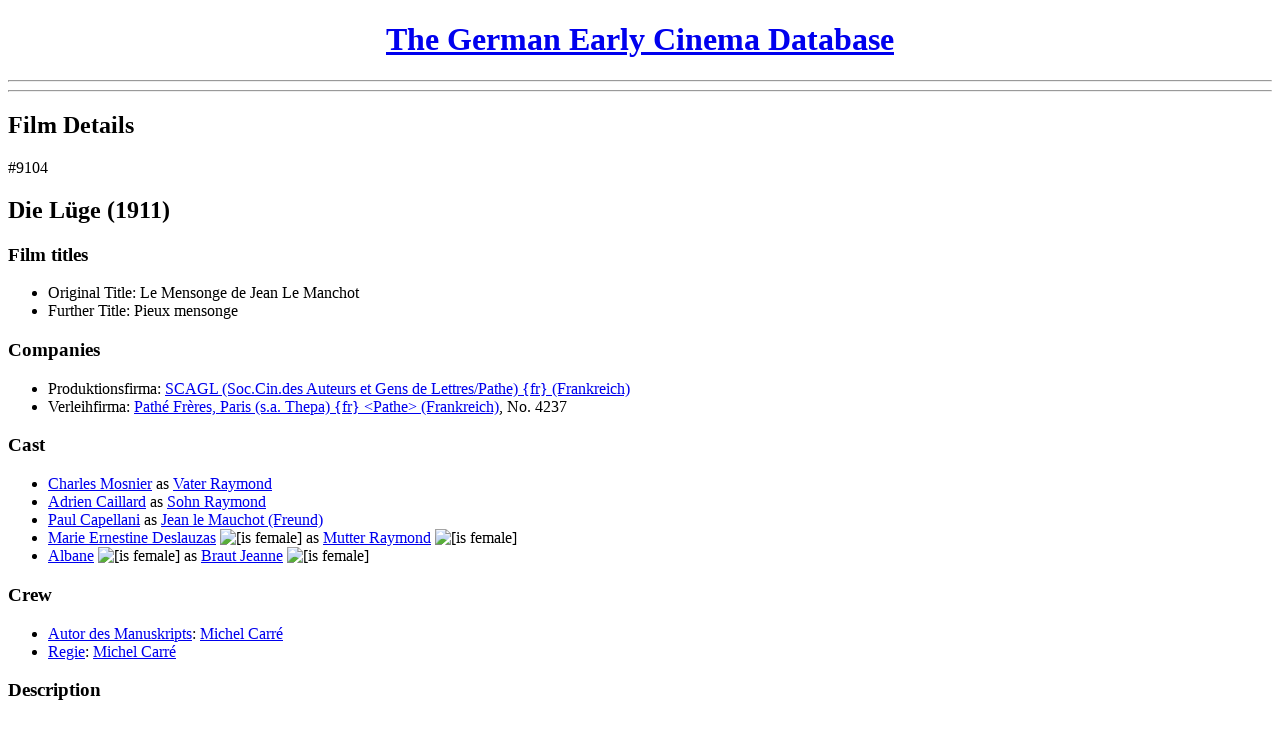

--- FILE ---
content_type: text/html; charset=UTF-8
request_url: https://earlycinema.dch.phil-fak.uni-koeln.de/films/view/9104
body_size: 3402
content:
<!DOCTYPE html PUBLIC "-//W3C//DTD XHTML 1.0 Transitional//EN" "http://www.w3.org/TR/xhtml1/DTD/xhtml1-transitional.dtd">
<html xmlns="http://www.w3.org/1999/xhtml">
<head>
	<meta http-equiv="Content-Type" content="text/html; charset=utf-8" />	<title>
		The German Early Cinema Database:
		Film Supply 1895-1920:
		Film: Lüge	</title>
	<link href="/favicon.ico" type="image/x-icon" rel="icon" /><link href="/favicon.ico" type="image/x-icon" rel="shortcut icon" /><link rel="stylesheet" type="text/css" href="/css/font-face.css" /><link rel="stylesheet" type="text/css" href="/css/cinema.css" /><script type="text/javascript" src="/js/jquery.js"></script><script type="text/javascript" src="/js/jquery.livequery.js"></script><script type="text/javascript" src="/js/form_js.js"></script><script type="text/javascript" src="/js/infotext_js.js"></script><script>
  (function() {
    if (!window._paq) window._paq = [];
    var href = "https://webstats.dh.uni-koeln.de";
    var prev = window.location.href;

    window._paq.push(["setTrackerUrl", href + "/matomo.php"]);
    window._paq.push(["setSiteId", "16"]);
    window._paq.push(["trackPageView"]);
    window._paq.push(["enableLinkTracking"]);

    window.addEventListener("click", function(event) {
      setTimeout(function() {
        if (event.defaultPrevented && (event = event.target.closest("a"))) {
          window._paq.push(["setReferrerUrl", prev]);
          window._paq.push(["setCustomUrl", prev = event.href]);
          window._paq.push(["setDocumentTitle", document.title]);
          window._paq.push(["trackPageView"]);
        }
      });
    }, {
      capture: true,
      passive: true
    });

    document.head.append(Object.assign(document.createElement("script"), {
      src: href + "/matomo.js",
      async: true
    }));
  })();
</script></head>
<body>
  <div id="header">
    <h1 style="text-align: center; width: 100%;">
      <a href="/" id="link-1282772474">The German Early Cinema Database</a>    </h1>
        <hr />
    <hr class="thick" />
  </div>

  
  <div id="content">
    <div id="frame1">
      <div id="frame1update">
        <a href="/films/view/9104" class="hidden" id="frame2_update_link"></a>
<!-- Main heading -->
<h2>Film Details</h2>

<!-- Message -->

<!-- Main content -->
<div class="id">&#35;9104</div>

<h2 class="title">
  Die L&uuml;ge (1911)</h2>

  <h3 >
    Film titles      </h3>
  <ul>
              <li>
        <span class="type">Original Title:</span>
        <span class="title">
          Le Mensonge de Jean Le Manchot        </span>
              </li>
          <li>
        <span class="type">Further Title:</span>
        <span class="title">
          Pieux mensonge        </span>
              </li>
      </ul>


  <h3 >
    Companies      </h3>
  <ul>
          <li>
        <span class="type">Produktionsfirma:</span>
        <a href="/companies/view/13" id="link-1647361464" title="Company details">SCAGL (Soc.Cin.des Auteurs et Gens de Lettres/Pathe) {fr} (Frankreich)</a>              </li>
          <li>
        <span class="type">Verleihfirma:</span>
        <a href="/companies/view/4" id="link-254145648" title="Company details">Path&eacute; Fr&egrave;res, Paris (s.a. Thepa) {fr} &lt;Pathe&gt; (Frankreich)</a>, No. 4237              </li>
      </ul>

  <h3 >
    Cast      </h3>
  <ul>
          <li>
        <a href="/people/view/391" id="link-463373648" title="Actor details">Charles Mosnier</a> as <a href="/roles/view/1021" id="link-1074419385" title="Role details">Vater Raymond</a>              </li>
          <li>
        <a href="/people/view/687" id="link-662729363" title="Actor details">Adrien Caillard</a> as <a href="/roles/view/1022" id="link-55735377" title="Role details">Sohn Raymond</a>              </li>
          <li>
        <a href="/people/view/381" id="link-1926460143" title="Actor details">Paul Capellani</a> as <a href="/roles/view/1023" id="link-1531780520" title="Role details">Jean le Mauchot (Freund)</a>              </li>
          <li>
        <a href="/people/view/2000" id="link-180298797" title="Actor details">Marie Ernestine Deslauzas</a>&nbsp;<img src="/img/is_female.gif" alt="[is female]" title="is female" /> as <a href="/roles/view/1024" id="link-1059451764" title="Role details">Mutter Raymond</a>&nbsp;<img src="/img/is_female.gif" alt="[is female]" title="is female" />              </li>
          <li>
        <a href="/people/view/1651" id="link-933841913" title="Actor details">Albane</a>&nbsp;<img src="/img/is_female.gif" alt="[is female]" title="is female" /> as <a href="/roles/view/1025" id="link-524764863" title="Role details">Braut Jeanne</a>&nbsp;<img src="/img/is_female.gif" alt="[is female]" title="is female" />              </li>
      </ul>

<!-- Crew -->
  <h3 >
    Crew      </h3>
  <ul>
          <li>
        <a href="/tasks/view/2" id="link-1350973883" title="Task details">Autor des Manuskripts</a>: <a href="/people/view/155" id="link-571843576" title="Person details">Michel Carr&eacute;</a>              </li>
          <li>
        <a href="/tasks/view/55" id="link-517610174" title="Task details">Regie</a>: <a href="/people/view/155" id="link-718403154" title="Person details">Michel Carr&eacute;</a>              </li>
      </ul>

<!-- Description -->
  <h3 >Description</h3>
  <p class="description">
    Freund &uuml;bernimmt die Rolle des gefallenen Sohnes, als der blinde Vater meint, er k&auml;me heim.  </p>

<!-- Genres -->
  <h3 >
    Genres      </h3>
  <ul>
              <li>
        <a href="/birett_genres/view/1" id="link-769576383" title="Genre details">Drama</a> (<span title="Assigned and interpreted by Herbert Birett" class="cursorhelp">interpreted by H.B.</span>)              </li>
      </ul>

<!-- Lengths -->
  <h3 >
    Film Length      </h3>
  <ul>
          <li>
        280 Meter              </li>
      </ul>

<!-- Prices -->

<!-- Colouring -->

<!-- Intertitles -->

<!-- Censoring -->

<!-- Crossreferences -->

<!-- Places -->

<!-- Studios -->

<!-- Sources -->
  <h3 >
    Sources      </h3>
  <ul>
          <li>
        SLB: <a href="/sources/view/19" id="link-1181493329" title="Source details">Pathe-Woche</a> No. 16, 1911              </li>
          <li>
        SPA: <a href="/sources/view/4" id="link-1932945198" title="Source details">CP</a> No. 400              </li>
          <li>
        VUP, 22.04.1911              </li>
      </ul>

<!-- Screenings -->

<!-- Remark -->

<!-- Internal data and functions -->
<script type="text/javascript">
//<![CDATA[
$(document).ready(function () {$("#frame2_update_link").bind("click", function (event) {$.ajax({beforeSend:function (XMLHttpRequest) {$( 'html, body' ).animate( { scrollTop: 0 }, 0 );$("#frame2update").hide();$("#busy-indicator-frame2").show();}, complete:function (XMLHttpRequest, textStatus) {$("#busy-indicator-frame2").hide();$("#frame2update").show();}, dataType:"html", div:false, evalScripts:true, success:function (data, textStatus) {$("#frame2update").html(data);}, url:"\/films\/view\/9104"});
return false;});
$("#link-1647361464").bind("click", function (event) {$.ajax({beforeSend:function (XMLHttpRequest) {$( 'html, body' ).animate( { scrollTop: 0 }, 0 );$("#frame2update").hide();$("#busy-indicator-frame2").show();}, complete:function (XMLHttpRequest, textStatus) {$("#busy-indicator-frame2").hide();$("#frame2update").show();}, dataType:"html", div:false, evalScripts:true, success:function (data, textStatus) {$("#frame2update").html(data);}, url:"\/companies\/view\/13"});
return false;});
$("#link-254145648").bind("click", function (event) {$.ajax({beforeSend:function (XMLHttpRequest) {$( 'html, body' ).animate( { scrollTop: 0 }, 0 );$("#frame2update").hide();$("#busy-indicator-frame2").show();}, complete:function (XMLHttpRequest, textStatus) {$("#busy-indicator-frame2").hide();$("#frame2update").show();}, dataType:"html", div:false, evalScripts:true, success:function (data, textStatus) {$("#frame2update").html(data);}, url:"\/companies\/view\/4"});
return false;});
$("#link-463373648").bind("click", function (event) {$.ajax({beforeSend:function (XMLHttpRequest) {$( 'html, body' ).animate( { scrollTop: 0 }, 0 );$("#frame2update").hide();$("#busy-indicator-frame2").show();}, complete:function (XMLHttpRequest, textStatus) {$("#busy-indicator-frame2").hide();$("#frame2update").show();}, dataType:"html", div:false, evalScripts:true, success:function (data, textStatus) {$("#frame2update").html(data);}, url:"\/people\/view\/391"});
return false;});
$("#link-1074419385").bind("click", function (event) {$.ajax({beforeSend:function (XMLHttpRequest) {$( 'html, body' ).animate( { scrollTop: 0 }, 0 );$("#frame2update").hide();$("#busy-indicator-frame2").show();}, complete:function (XMLHttpRequest, textStatus) {$("#busy-indicator-frame2").hide();$("#frame2update").show();}, dataType:"html", div:false, evalScripts:true, success:function (data, textStatus) {$("#frame2update").html(data);}, url:"\/roles\/view\/1021"});
return false;});
$("#link-662729363").bind("click", function (event) {$.ajax({beforeSend:function (XMLHttpRequest) {$( 'html, body' ).animate( { scrollTop: 0 }, 0 );$("#frame2update").hide();$("#busy-indicator-frame2").show();}, complete:function (XMLHttpRequest, textStatus) {$("#busy-indicator-frame2").hide();$("#frame2update").show();}, dataType:"html", div:false, evalScripts:true, success:function (data, textStatus) {$("#frame2update").html(data);}, url:"\/people\/view\/687"});
return false;});
$("#link-55735377").bind("click", function (event) {$.ajax({beforeSend:function (XMLHttpRequest) {$( 'html, body' ).animate( { scrollTop: 0 }, 0 );$("#frame2update").hide();$("#busy-indicator-frame2").show();}, complete:function (XMLHttpRequest, textStatus) {$("#busy-indicator-frame2").hide();$("#frame2update").show();}, dataType:"html", div:false, evalScripts:true, success:function (data, textStatus) {$("#frame2update").html(data);}, url:"\/roles\/view\/1022"});
return false;});
$("#link-1926460143").bind("click", function (event) {$.ajax({beforeSend:function (XMLHttpRequest) {$( 'html, body' ).animate( { scrollTop: 0 }, 0 );$("#frame2update").hide();$("#busy-indicator-frame2").show();}, complete:function (XMLHttpRequest, textStatus) {$("#busy-indicator-frame2").hide();$("#frame2update").show();}, dataType:"html", div:false, evalScripts:true, success:function (data, textStatus) {$("#frame2update").html(data);}, url:"\/people\/view\/381"});
return false;});
$("#link-1531780520").bind("click", function (event) {$.ajax({beforeSend:function (XMLHttpRequest) {$( 'html, body' ).animate( { scrollTop: 0 }, 0 );$("#frame2update").hide();$("#busy-indicator-frame2").show();}, complete:function (XMLHttpRequest, textStatus) {$("#busy-indicator-frame2").hide();$("#frame2update").show();}, dataType:"html", div:false, evalScripts:true, success:function (data, textStatus) {$("#frame2update").html(data);}, url:"\/roles\/view\/1023"});
return false;});
$("#link-180298797").bind("click", function (event) {$.ajax({beforeSend:function (XMLHttpRequest) {$( 'html, body' ).animate( { scrollTop: 0 }, 0 );$("#frame2update").hide();$("#busy-indicator-frame2").show();}, complete:function (XMLHttpRequest, textStatus) {$("#busy-indicator-frame2").hide();$("#frame2update").show();}, dataType:"html", div:false, evalScripts:true, success:function (data, textStatus) {$("#frame2update").html(data);}, url:"\/people\/view\/2000"});
return false;});
$("#link-1059451764").bind("click", function (event) {$.ajax({beforeSend:function (XMLHttpRequest) {$( 'html, body' ).animate( { scrollTop: 0 }, 0 );$("#frame2update").hide();$("#busy-indicator-frame2").show();}, complete:function (XMLHttpRequest, textStatus) {$("#busy-indicator-frame2").hide();$("#frame2update").show();}, dataType:"html", div:false, evalScripts:true, success:function (data, textStatus) {$("#frame2update").html(data);}, url:"\/roles\/view\/1024"});
return false;});
$("#link-933841913").bind("click", function (event) {$.ajax({beforeSend:function (XMLHttpRequest) {$( 'html, body' ).animate( { scrollTop: 0 }, 0 );$("#frame2update").hide();$("#busy-indicator-frame2").show();}, complete:function (XMLHttpRequest, textStatus) {$("#busy-indicator-frame2").hide();$("#frame2update").show();}, dataType:"html", div:false, evalScripts:true, success:function (data, textStatus) {$("#frame2update").html(data);}, url:"\/people\/view\/1651"});
return false;});
$("#link-524764863").bind("click", function (event) {$.ajax({beforeSend:function (XMLHttpRequest) {$( 'html, body' ).animate( { scrollTop: 0 }, 0 );$("#frame2update").hide();$("#busy-indicator-frame2").show();}, complete:function (XMLHttpRequest, textStatus) {$("#busy-indicator-frame2").hide();$("#frame2update").show();}, dataType:"html", div:false, evalScripts:true, success:function (data, textStatus) {$("#frame2update").html(data);}, url:"\/roles\/view\/1025"});
return false;});
$("#link-571843576").bind("click", function (event) {$.ajax({beforeSend:function (XMLHttpRequest) {$( 'html, body' ).animate( { scrollTop: 0 }, 0 );$("#frame2update").hide();$("#busy-indicator-frame2").show();}, complete:function (XMLHttpRequest, textStatus) {$("#busy-indicator-frame2").hide();$("#frame2update").show();}, dataType:"html", div:false, evalScripts:true, success:function (data, textStatus) {$("#frame2update").html(data);}, url:"\/people\/view\/155"});
return false;});
$("#link-1350973883").bind("click", function (event) {$.ajax({beforeSend:function (XMLHttpRequest) {$( 'html, body' ).animate( { scrollTop: 0 }, 0 );$("#frame2update").hide();$("#busy-indicator-frame2").show();}, complete:function (XMLHttpRequest, textStatus) {$("#busy-indicator-frame2").hide();$("#frame2update").show();}, dataType:"html", div:false, evalScripts:true, success:function (data, textStatus) {$("#frame2update").html(data);}, url:"\/tasks\/view\/2"});
return false;});
$("#link-718403154").bind("click", function (event) {$.ajax({beforeSend:function (XMLHttpRequest) {$( 'html, body' ).animate( { scrollTop: 0 }, 0 );$("#frame2update").hide();$("#busy-indicator-frame2").show();}, complete:function (XMLHttpRequest, textStatus) {$("#busy-indicator-frame2").hide();$("#frame2update").show();}, dataType:"html", div:false, evalScripts:true, success:function (data, textStatus) {$("#frame2update").html(data);}, url:"\/people\/view\/155"});
return false;});
$("#link-517610174").bind("click", function (event) {$.ajax({beforeSend:function (XMLHttpRequest) {$( 'html, body' ).animate( { scrollTop: 0 }, 0 );$("#frame2update").hide();$("#busy-indicator-frame2").show();}, complete:function (XMLHttpRequest, textStatus) {$("#busy-indicator-frame2").hide();$("#frame2update").show();}, dataType:"html", div:false, evalScripts:true, success:function (data, textStatus) {$("#frame2update").html(data);}, url:"\/tasks\/view\/55"});
return false;});
$("#link-769576383").bind("click", function (event) {$.ajax({beforeSend:function (XMLHttpRequest) {$( 'html, body' ).animate( { scrollTop: 0 }, 0 );$("#frame2update").hide();$("#busy-indicator-frame2").show();}, complete:function (XMLHttpRequest, textStatus) {$("#busy-indicator-frame2").hide();$("#frame2update").show();}, dataType:"html", div:false, evalScripts:true, success:function (data, textStatus) {$("#frame2update").html(data);}, url:"\/birett_genres\/view\/1"});
return false;});
$("#link-1181493329").bind("click", function (event) {$.ajax({beforeSend:function (XMLHttpRequest) {$( 'html, body' ).animate( { scrollTop: 0 }, 0 );$("#frame2update").hide();$("#busy-indicator-frame2").show();}, complete:function (XMLHttpRequest, textStatus) {$("#busy-indicator-frame2").hide();$("#frame2update").show();}, dataType:"html", div:false, evalScripts:true, success:function (data, textStatus) {$("#frame2update").html(data);}, url:"\/sources\/view\/19"});
return false;});
$("#link-1932945198").bind("click", function (event) {$.ajax({beforeSend:function (XMLHttpRequest) {$( 'html, body' ).animate( { scrollTop: 0 }, 0 );$("#frame2update").hide();$("#busy-indicator-frame2").show();}, complete:function (XMLHttpRequest, textStatus) {$("#busy-indicator-frame2").hide();$("#frame2update").show();}, dataType:"html", div:false, evalScripts:true, success:function (data, textStatus) {$("#frame2update").html(data);}, url:"\/sources\/view\/4"});
return false;});});
//]]>
</script>      </div>
    </div>
    <div id="frame2">
      <img src="/img/ajax-loader-movie.gif" id="busy-indicator-frame2" alt="" />      <div id="frame2update">
        <h2>Please enable Javascript</h2>
        <p>&nbsp;</p>
        <p>This site only works with Javascript enabled. Please check your browser settings and then reload this page. Thank you.</p>
      </div>
    </div>
  </div>

  <div id="footer">
    <hr class="thick" /><hr />
    <small>
      <strong>Attention:</strong>
      This interim version of the German Early Cinema Database is brought to you
      by the <i><a href="http://dch.uni-koeln.de">DCH Cologne</a></i>. It should
      contain all necessary capabilities to ensure data access, but may lack
      certain features, such as administrative access. If You find a desired
      feature not working properly, please feel free to contact us at:
      <i><a href="mailto:info-dch@uni-koeln.de">info-dch@uni-koeln.de</a></i>.
    </small>
  </div>

  <script type="text/javascript">
//<![CDATA[
$(document).ready(function () {$("#frame2update").hide();
$("#link-1282772474").bind("click", function (event) {$.ajax({beforeSend:function (XMLHttpRequest) {$( 'html, body' ).animate( { scrollTop: 0 }, 0 );$("#hide_for_update").hide();$("#busy-indicator-frame1").show();}, dataType:"html", div:false, evalScripts:true, success:function (data, textStatus) {$("#frame1update").html(data);}, url:"\/"});
return false;});});
//]]>
</script>	<noscript style="display: none"><img
  src="https://webstats.dh.uni-koeln.de/matomo.php?idsite=16&rec=1"
  referrerpolicy="unsafe-url"
/></noscript></body>
</html>
